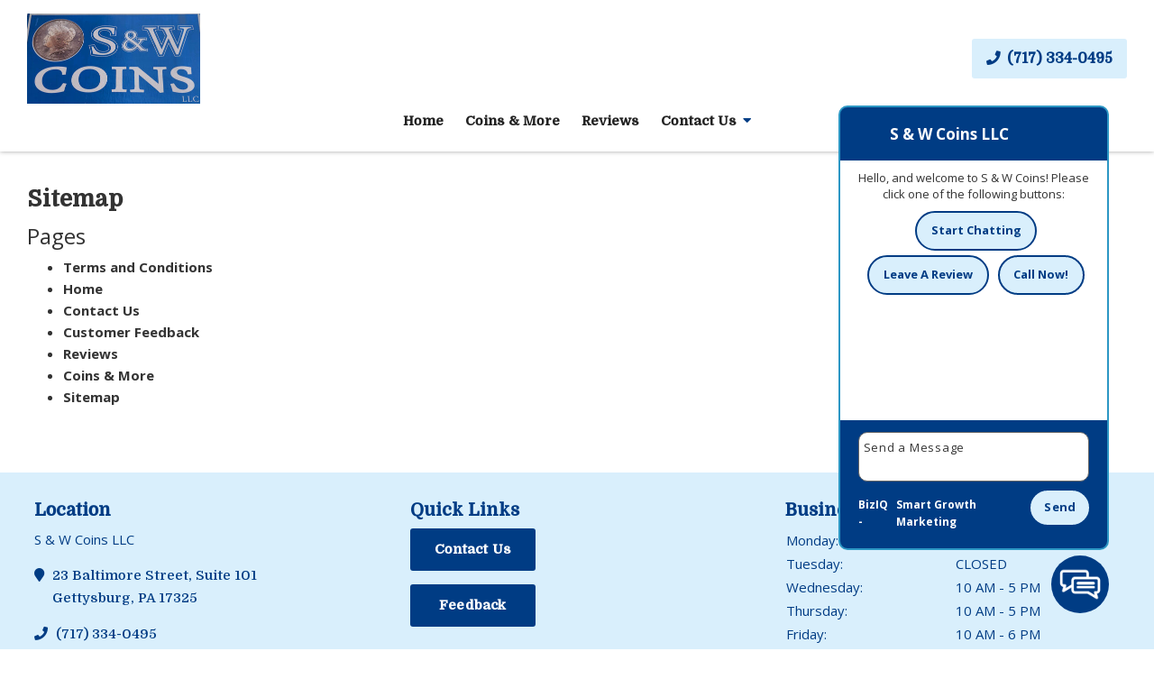

--- FILE ---
content_type: text/html; charset=UTF-8
request_url: https://swcoinsllc.com/sitemap/
body_size: 10303
content:
<!DOCTYPE html>
<!-- <html dir="ltr" lang="en-US"> -->
<html xmlns="http://www.w3.org/1999/xhtml"
      xmlns:og="http://ogp.me/ns#"
      xmlns:fb="https://www.facebook.com/2008/fbml" dir="ltr" lang="en-US">
<head>
<meta charset="UTF-8" />
<meta name="viewport" content="width=device-width" />
<link href="/wp-content/uploads/favicon.png" rel="shortcut icon">
<link rel="stylesheet" href="https://swcoinsllc.com/wp-content/themes/b-omega/css/combined.css">
<title>Sitemap - S &amp; W Coins LLC</title>

		<!-- All in One SEO 4.8.5 - aioseo.com -->
	<meta name="description" content="Sitemap" />
	<meta name="robots" content="max-snippet:-1, max-image-preview:large, max-video-preview:-1" />
	<meta name="keywords" content="sitemap" />
	<link rel="canonical" href="https://swcoinsllc.com/sitemap/" />
	<meta name="generator" content="All in One SEO (AIOSEO) 4.8.5" />
		<script type="application/ld+json" class="aioseo-schema">
			{"@context":"https:\/\/schema.org","@graph":[{"@type":"BreadcrumbList","@id":"https:\/\/swcoinsllc.com\/sitemap\/#breadcrumblist","itemListElement":[{"@type":"ListItem","@id":"https:\/\/swcoinsllc.com\/sitemap\/#listItem","position":1,"name":"Sitemap"}]},{"@type":"Organization","@id":"https:\/\/swcoinsllc.com\/#organization","name":"S & W Coins LLC","url":"https:\/\/swcoinsllc.com\/"},{"@type":"WebPage","@id":"https:\/\/swcoinsllc.com\/sitemap\/#webpage","url":"https:\/\/swcoinsllc.com\/sitemap\/","name":"Sitemap - S & W Coins LLC","description":"Sitemap","inLanguage":"en-US","isPartOf":{"@id":"https:\/\/swcoinsllc.com\/#website"},"breadcrumb":{"@id":"https:\/\/swcoinsllc.com\/sitemap\/#breadcrumblist"},"datePublished":"2021-02-26T20:18:57+00:00","dateModified":"2022-01-31T22:14:27+00:00"},{"@type":"WebSite","@id":"https:\/\/swcoinsllc.com\/#website","url":"https:\/\/swcoinsllc.com\/","name":"S & W Coins LLC","inLanguage":"en-US","publisher":{"@id":"https:\/\/swcoinsllc.com\/#organization"}}]}
		</script>
		<!-- All in One SEO -->

<link rel='dns-prefetch' href='//www.google.com' />
<link rel="alternate" type="application/rss+xml" title="S &amp; W Coins LLC &raquo; Feed" href="https://swcoinsllc.com/feed/" />
<link rel="alternate" type="application/rss+xml" title="S &amp; W Coins LLC &raquo; Comments Feed" href="https://swcoinsllc.com/comments/feed/" />
<script type="text/javascript">
/* <![CDATA[ */
window._wpemojiSettings = {"baseUrl":"https:\/\/s.w.org\/images\/core\/emoji\/16.0.1\/72x72\/","ext":".png","svgUrl":"https:\/\/s.w.org\/images\/core\/emoji\/16.0.1\/svg\/","svgExt":".svg","source":{"concatemoji":"https:\/\/swcoinsllc.com\/wp-includes\/js\/wp-emoji-release.min.js"}};
/*! This file is auto-generated */
!function(s,n){var o,i,e;function c(e){try{var t={supportTests:e,timestamp:(new Date).valueOf()};sessionStorage.setItem(o,JSON.stringify(t))}catch(e){}}function p(e,t,n){e.clearRect(0,0,e.canvas.width,e.canvas.height),e.fillText(t,0,0);var t=new Uint32Array(e.getImageData(0,0,e.canvas.width,e.canvas.height).data),a=(e.clearRect(0,0,e.canvas.width,e.canvas.height),e.fillText(n,0,0),new Uint32Array(e.getImageData(0,0,e.canvas.width,e.canvas.height).data));return t.every(function(e,t){return e===a[t]})}function u(e,t){e.clearRect(0,0,e.canvas.width,e.canvas.height),e.fillText(t,0,0);for(var n=e.getImageData(16,16,1,1),a=0;a<n.data.length;a++)if(0!==n.data[a])return!1;return!0}function f(e,t,n,a){switch(t){case"flag":return n(e,"\ud83c\udff3\ufe0f\u200d\u26a7\ufe0f","\ud83c\udff3\ufe0f\u200b\u26a7\ufe0f")?!1:!n(e,"\ud83c\udde8\ud83c\uddf6","\ud83c\udde8\u200b\ud83c\uddf6")&&!n(e,"\ud83c\udff4\udb40\udc67\udb40\udc62\udb40\udc65\udb40\udc6e\udb40\udc67\udb40\udc7f","\ud83c\udff4\u200b\udb40\udc67\u200b\udb40\udc62\u200b\udb40\udc65\u200b\udb40\udc6e\u200b\udb40\udc67\u200b\udb40\udc7f");case"emoji":return!a(e,"\ud83e\udedf")}return!1}function g(e,t,n,a){var r="undefined"!=typeof WorkerGlobalScope&&self instanceof WorkerGlobalScope?new OffscreenCanvas(300,150):s.createElement("canvas"),o=r.getContext("2d",{willReadFrequently:!0}),i=(o.textBaseline="top",o.font="600 32px Arial",{});return e.forEach(function(e){i[e]=t(o,e,n,a)}),i}function t(e){var t=s.createElement("script");t.src=e,t.defer=!0,s.head.appendChild(t)}"undefined"!=typeof Promise&&(o="wpEmojiSettingsSupports",i=["flag","emoji"],n.supports={everything:!0,everythingExceptFlag:!0},e=new Promise(function(e){s.addEventListener("DOMContentLoaded",e,{once:!0})}),new Promise(function(t){var n=function(){try{var e=JSON.parse(sessionStorage.getItem(o));if("object"==typeof e&&"number"==typeof e.timestamp&&(new Date).valueOf()<e.timestamp+604800&&"object"==typeof e.supportTests)return e.supportTests}catch(e){}return null}();if(!n){if("undefined"!=typeof Worker&&"undefined"!=typeof OffscreenCanvas&&"undefined"!=typeof URL&&URL.createObjectURL&&"undefined"!=typeof Blob)try{var e="postMessage("+g.toString()+"("+[JSON.stringify(i),f.toString(),p.toString(),u.toString()].join(",")+"));",a=new Blob([e],{type:"text/javascript"}),r=new Worker(URL.createObjectURL(a),{name:"wpTestEmojiSupports"});return void(r.onmessage=function(e){c(n=e.data),r.terminate(),t(n)})}catch(e){}c(n=g(i,f,p,u))}t(n)}).then(function(e){for(var t in e)n.supports[t]=e[t],n.supports.everything=n.supports.everything&&n.supports[t],"flag"!==t&&(n.supports.everythingExceptFlag=n.supports.everythingExceptFlag&&n.supports[t]);n.supports.everythingExceptFlag=n.supports.everythingExceptFlag&&!n.supports.flag,n.DOMReady=!1,n.readyCallback=function(){n.DOMReady=!0}}).then(function(){return e}).then(function(){var e;n.supports.everything||(n.readyCallback(),(e=n.source||{}).concatemoji?t(e.concatemoji):e.wpemoji&&e.twemoji&&(t(e.twemoji),t(e.wpemoji)))}))}((window,document),window._wpemojiSettings);
/* ]]> */
</script>
<style id='wp-emoji-styles-inline-css' type='text/css'>

	img.wp-smiley, img.emoji {
		display: inline !important;
		border: none !important;
		box-shadow: none !important;
		height: 1em !important;
		width: 1em !important;
		margin: 0 0.07em !important;
		vertical-align: -0.1em !important;
		background: none !important;
		padding: 0 !important;
	}
</style>
<style id='classic-theme-styles-inline-css' type='text/css'>
/*! This file is auto-generated */
.wp-block-button__link{color:#fff;background-color:#32373c;border-radius:9999px;box-shadow:none;text-decoration:none;padding:calc(.667em + 2px) calc(1.333em + 2px);font-size:1.125em}.wp-block-file__button{background:#32373c;color:#fff;text-decoration:none}
</style>
<style id='global-styles-inline-css' type='text/css'>
:root{--wp--preset--aspect-ratio--square: 1;--wp--preset--aspect-ratio--4-3: 4/3;--wp--preset--aspect-ratio--3-4: 3/4;--wp--preset--aspect-ratio--3-2: 3/2;--wp--preset--aspect-ratio--2-3: 2/3;--wp--preset--aspect-ratio--16-9: 16/9;--wp--preset--aspect-ratio--9-16: 9/16;--wp--preset--color--black: #000000;--wp--preset--color--cyan-bluish-gray: #abb8c3;--wp--preset--color--white: #ffffff;--wp--preset--color--pale-pink: #f78da7;--wp--preset--color--vivid-red: #cf2e2e;--wp--preset--color--luminous-vivid-orange: #ff6900;--wp--preset--color--luminous-vivid-amber: #fcb900;--wp--preset--color--light-green-cyan: #7bdcb5;--wp--preset--color--vivid-green-cyan: #00d084;--wp--preset--color--pale-cyan-blue: #8ed1fc;--wp--preset--color--vivid-cyan-blue: #0693e3;--wp--preset--color--vivid-purple: #9b51e0;--wp--preset--gradient--vivid-cyan-blue-to-vivid-purple: linear-gradient(135deg,rgba(6,147,227,1) 0%,rgb(155,81,224) 100%);--wp--preset--gradient--light-green-cyan-to-vivid-green-cyan: linear-gradient(135deg,rgb(122,220,180) 0%,rgb(0,208,130) 100%);--wp--preset--gradient--luminous-vivid-amber-to-luminous-vivid-orange: linear-gradient(135deg,rgba(252,185,0,1) 0%,rgba(255,105,0,1) 100%);--wp--preset--gradient--luminous-vivid-orange-to-vivid-red: linear-gradient(135deg,rgba(255,105,0,1) 0%,rgb(207,46,46) 100%);--wp--preset--gradient--very-light-gray-to-cyan-bluish-gray: linear-gradient(135deg,rgb(238,238,238) 0%,rgb(169,184,195) 100%);--wp--preset--gradient--cool-to-warm-spectrum: linear-gradient(135deg,rgb(74,234,220) 0%,rgb(151,120,209) 20%,rgb(207,42,186) 40%,rgb(238,44,130) 60%,rgb(251,105,98) 80%,rgb(254,248,76) 100%);--wp--preset--gradient--blush-light-purple: linear-gradient(135deg,rgb(255,206,236) 0%,rgb(152,150,240) 100%);--wp--preset--gradient--blush-bordeaux: linear-gradient(135deg,rgb(254,205,165) 0%,rgb(254,45,45) 50%,rgb(107,0,62) 100%);--wp--preset--gradient--luminous-dusk: linear-gradient(135deg,rgb(255,203,112) 0%,rgb(199,81,192) 50%,rgb(65,88,208) 100%);--wp--preset--gradient--pale-ocean: linear-gradient(135deg,rgb(255,245,203) 0%,rgb(182,227,212) 50%,rgb(51,167,181) 100%);--wp--preset--gradient--electric-grass: linear-gradient(135deg,rgb(202,248,128) 0%,rgb(113,206,126) 100%);--wp--preset--gradient--midnight: linear-gradient(135deg,rgb(2,3,129) 0%,rgb(40,116,252) 100%);--wp--preset--font-size--small: 13px;--wp--preset--font-size--medium: 20px;--wp--preset--font-size--large: 36px;--wp--preset--font-size--x-large: 42px;--wp--preset--spacing--20: 0.44rem;--wp--preset--spacing--30: 0.67rem;--wp--preset--spacing--40: 1rem;--wp--preset--spacing--50: 1.5rem;--wp--preset--spacing--60: 2.25rem;--wp--preset--spacing--70: 3.38rem;--wp--preset--spacing--80: 5.06rem;--wp--preset--shadow--natural: 6px 6px 9px rgba(0, 0, 0, 0.2);--wp--preset--shadow--deep: 12px 12px 50px rgba(0, 0, 0, 0.4);--wp--preset--shadow--sharp: 6px 6px 0px rgba(0, 0, 0, 0.2);--wp--preset--shadow--outlined: 6px 6px 0px -3px rgba(255, 255, 255, 1), 6px 6px rgba(0, 0, 0, 1);--wp--preset--shadow--crisp: 6px 6px 0px rgba(0, 0, 0, 1);}:where(.is-layout-flex){gap: 0.5em;}:where(.is-layout-grid){gap: 0.5em;}body .is-layout-flex{display: flex;}.is-layout-flex{flex-wrap: wrap;align-items: center;}.is-layout-flex > :is(*, div){margin: 0;}body .is-layout-grid{display: grid;}.is-layout-grid > :is(*, div){margin: 0;}:where(.wp-block-columns.is-layout-flex){gap: 2em;}:where(.wp-block-columns.is-layout-grid){gap: 2em;}:where(.wp-block-post-template.is-layout-flex){gap: 1.25em;}:where(.wp-block-post-template.is-layout-grid){gap: 1.25em;}.has-black-color{color: var(--wp--preset--color--black) !important;}.has-cyan-bluish-gray-color{color: var(--wp--preset--color--cyan-bluish-gray) !important;}.has-white-color{color: var(--wp--preset--color--white) !important;}.has-pale-pink-color{color: var(--wp--preset--color--pale-pink) !important;}.has-vivid-red-color{color: var(--wp--preset--color--vivid-red) !important;}.has-luminous-vivid-orange-color{color: var(--wp--preset--color--luminous-vivid-orange) !important;}.has-luminous-vivid-amber-color{color: var(--wp--preset--color--luminous-vivid-amber) !important;}.has-light-green-cyan-color{color: var(--wp--preset--color--light-green-cyan) !important;}.has-vivid-green-cyan-color{color: var(--wp--preset--color--vivid-green-cyan) !important;}.has-pale-cyan-blue-color{color: var(--wp--preset--color--pale-cyan-blue) !important;}.has-vivid-cyan-blue-color{color: var(--wp--preset--color--vivid-cyan-blue) !important;}.has-vivid-purple-color{color: var(--wp--preset--color--vivid-purple) !important;}.has-black-background-color{background-color: var(--wp--preset--color--black) !important;}.has-cyan-bluish-gray-background-color{background-color: var(--wp--preset--color--cyan-bluish-gray) !important;}.has-white-background-color{background-color: var(--wp--preset--color--white) !important;}.has-pale-pink-background-color{background-color: var(--wp--preset--color--pale-pink) !important;}.has-vivid-red-background-color{background-color: var(--wp--preset--color--vivid-red) !important;}.has-luminous-vivid-orange-background-color{background-color: var(--wp--preset--color--luminous-vivid-orange) !important;}.has-luminous-vivid-amber-background-color{background-color: var(--wp--preset--color--luminous-vivid-amber) !important;}.has-light-green-cyan-background-color{background-color: var(--wp--preset--color--light-green-cyan) !important;}.has-vivid-green-cyan-background-color{background-color: var(--wp--preset--color--vivid-green-cyan) !important;}.has-pale-cyan-blue-background-color{background-color: var(--wp--preset--color--pale-cyan-blue) !important;}.has-vivid-cyan-blue-background-color{background-color: var(--wp--preset--color--vivid-cyan-blue) !important;}.has-vivid-purple-background-color{background-color: var(--wp--preset--color--vivid-purple) !important;}.has-black-border-color{border-color: var(--wp--preset--color--black) !important;}.has-cyan-bluish-gray-border-color{border-color: var(--wp--preset--color--cyan-bluish-gray) !important;}.has-white-border-color{border-color: var(--wp--preset--color--white) !important;}.has-pale-pink-border-color{border-color: var(--wp--preset--color--pale-pink) !important;}.has-vivid-red-border-color{border-color: var(--wp--preset--color--vivid-red) !important;}.has-luminous-vivid-orange-border-color{border-color: var(--wp--preset--color--luminous-vivid-orange) !important;}.has-luminous-vivid-amber-border-color{border-color: var(--wp--preset--color--luminous-vivid-amber) !important;}.has-light-green-cyan-border-color{border-color: var(--wp--preset--color--light-green-cyan) !important;}.has-vivid-green-cyan-border-color{border-color: var(--wp--preset--color--vivid-green-cyan) !important;}.has-pale-cyan-blue-border-color{border-color: var(--wp--preset--color--pale-cyan-blue) !important;}.has-vivid-cyan-blue-border-color{border-color: var(--wp--preset--color--vivid-cyan-blue) !important;}.has-vivid-purple-border-color{border-color: var(--wp--preset--color--vivid-purple) !important;}.has-vivid-cyan-blue-to-vivid-purple-gradient-background{background: var(--wp--preset--gradient--vivid-cyan-blue-to-vivid-purple) !important;}.has-light-green-cyan-to-vivid-green-cyan-gradient-background{background: var(--wp--preset--gradient--light-green-cyan-to-vivid-green-cyan) !important;}.has-luminous-vivid-amber-to-luminous-vivid-orange-gradient-background{background: var(--wp--preset--gradient--luminous-vivid-amber-to-luminous-vivid-orange) !important;}.has-luminous-vivid-orange-to-vivid-red-gradient-background{background: var(--wp--preset--gradient--luminous-vivid-orange-to-vivid-red) !important;}.has-very-light-gray-to-cyan-bluish-gray-gradient-background{background: var(--wp--preset--gradient--very-light-gray-to-cyan-bluish-gray) !important;}.has-cool-to-warm-spectrum-gradient-background{background: var(--wp--preset--gradient--cool-to-warm-spectrum) !important;}.has-blush-light-purple-gradient-background{background: var(--wp--preset--gradient--blush-light-purple) !important;}.has-blush-bordeaux-gradient-background{background: var(--wp--preset--gradient--blush-bordeaux) !important;}.has-luminous-dusk-gradient-background{background: var(--wp--preset--gradient--luminous-dusk) !important;}.has-pale-ocean-gradient-background{background: var(--wp--preset--gradient--pale-ocean) !important;}.has-electric-grass-gradient-background{background: var(--wp--preset--gradient--electric-grass) !important;}.has-midnight-gradient-background{background: var(--wp--preset--gradient--midnight) !important;}.has-small-font-size{font-size: var(--wp--preset--font-size--small) !important;}.has-medium-font-size{font-size: var(--wp--preset--font-size--medium) !important;}.has-large-font-size{font-size: var(--wp--preset--font-size--large) !important;}.has-x-large-font-size{font-size: var(--wp--preset--font-size--x-large) !important;}
:where(.wp-block-post-template.is-layout-flex){gap: 1.25em;}:where(.wp-block-post-template.is-layout-grid){gap: 1.25em;}
:where(.wp-block-columns.is-layout-flex){gap: 2em;}:where(.wp-block-columns.is-layout-grid){gap: 2em;}
:root :where(.wp-block-pullquote){font-size: 1.5em;line-height: 1.6;}
</style>
<link rel='stylesheet' id='client-plugins-css-css' href='https://swcoinsllc.com/wp-content/plugins/client-plugins/css/client-plugins.css' type='text/css' media='all' />
<link rel='stylesheet' id='contact-form-7-css' href='https://swcoinsllc.com/wp-content/plugins/contact-form-7/includes/css/styles.css' type='text/css' media='all' />
<link rel='stylesheet' id='dashicons-css' href='https://swcoinsllc.com/wp-includes/css/dashicons.min.css' type='text/css' media='all' />
<script type="text/javascript" src="https://swcoinsllc.com/wp-includes/js/jquery/jquery.min.js" id="jquery-core-js"></script>
<script type="text/javascript" src="https://swcoinsllc.com/wp-includes/js/jquery/jquery-migrate.min.js" id="jquery-migrate-js"></script>
<link rel="https://api.w.org/" href="https://swcoinsllc.com/wp-json/" /><link rel="alternate" title="JSON" type="application/json" href="https://swcoinsllc.com/wp-json/wp/v2/pages/267" /><link rel="EditURI" type="application/rsd+xml" title="RSD" href="https://swcoinsllc.com/xmlrpc.php?rsd" />
<meta name="generator" content="WordPress 6.8.3" />
<link rel='shortlink' href='https://swcoinsllc.com/?p=267' />
<link rel="alternate" title="oEmbed (JSON)" type="application/json+oembed" href="https://swcoinsllc.com/wp-json/oembed/1.0/embed?url=https%3A%2F%2Fswcoinsllc.com%2Fsitemap%2F" />
<link rel="alternate" title="oEmbed (XML)" type="text/xml+oembed" href="https://swcoinsllc.com/wp-json/oembed/1.0/embed?url=https%3A%2F%2Fswcoinsllc.com%2Fsitemap%2F&#038;format=xml" />
    <script type="text/javascript">
        var ajaxurl = 'https://swcoinsllc.com/wp-admin/admin-ajax.php';
    </script>
    <!-- sitelink-search-box Schema optimized by Schema Pro --><script type="application/ld+json">{"@context":"https:\/\/schema.org","@type":"WebSite","name":"S &amp; W Coins LLC","url":"https:\/\/swcoinsllc.com","potentialAction":[{"@type":"SearchAction","target":"https:\/\/swcoinsllc.com\/?s={search_term_string}","query-input":"required name=search_term_string"}]}</script><!-- / sitelink-search-box Schema optimized by Schema Pro --><!-- breadcrumb Schema optimized by Schema Pro --><script type="application/ld+json">{"@context":"https:\/\/schema.org","@type":"BreadcrumbList","itemListElement":[{"@type":"ListItem","position":1,"item":{"@id":"https:\/\/swcoinsllc.com\/","name":"Home"}},{"@type":"ListItem","position":2,"item":{"@id":"https:\/\/swcoinsllc.com\/sitemap\/","name":"Sitemap"}}]}</script><!-- / breadcrumb Schema optimized by Schema Pro -->			<style id="wpsp-style-frontend"></style>
			<link rel="icon" href="https://swcoinsllc.com/wp-content/uploads/cropped-logo-32x32.jpg" sizes="32x32" />
<link rel="icon" href="https://swcoinsllc.com/wp-content/uploads/cropped-logo-192x192.jpg" sizes="192x192" />
<link rel="apple-touch-icon" href="https://swcoinsllc.com/wp-content/uploads/cropped-logo-180x180.jpg" />
<meta name="msapplication-TileImage" content="https://swcoinsllc.com/wp-content/uploads/cropped-logo-270x270.jpg" />
		<style type="text/css" id="wp-custom-css">
			.footer_logo_wrapper { display: none; }		</style>
		<noscript><style id="rocket-lazyload-nojs-css">.rll-youtube-player, [data-lazy-src]{display:none !important;}</style></noscript>	
<script src="https://swcoinsllc.com/wp-content/themes/b-omega/js/combined.js"></script> 
<link rel="stylesheet" href="https://swcoinsllc.com/wp-content/themes/b-omega/style.css">
<link rel="stylesheet" href="https://swcoinsllc.com/wp-content/themes/b-omega/css/custom.css">
<link rel="stylesheet" href="https://swcoinsllc.com/wp-content/themes/b-omega/fontawesome/all.min.css">
<link rel="script" href="https://swcoinsllc.com/wp-content/themes/b-omega/fontawesome/all.min.js">
<meta property="og:title" content="Sitemap"/>
<meta property="og:type" content="article"/>
<meta property="og:image:width" content="250"/>
<meta property="og:image:height" content="250"/>
<meta name="geo.region" content="US-PA" />
<meta name="geo.placename" content="Gettysburg" />
<meta name="geo.position" content="39.830425;-77.231327" />
<meta name="ICBM" content="39.830425, -77.231327" />	
<meta property="og:url" content="https://swcoinsllc.com/sitemap/"/>
<meta property="og:image" content=""/>

<!-- <meta property="fb:app_id" content=""/> -->
<meta property="og:description" content=""/>	
<!-- Google Tag Manager -->
<script>(function(w,d,s,l,i){w[l]=w[l]||[];w[l].push({'gtm.start':
new Date().getTime(),event:'gtm.js'});var f=d.getElementsByTagName(s)[0],
j=d.createElement(s),dl=l!='dataLayer'?'&l='+l:'';j.async=true;j.src=
'https://www.googletagmanager.com/gtm.js?id='+i+dl;f.parentNode.insertBefore(j,f);
})(window,document,'script','dataLayer','GTM-5R3CQ7B');</script>
<!-- End Google Tag Manager -->
</head>
	
 	
	
	
<body class="wp-singular page-template-default page page-id-267 wp-theme-b-omega wp-schema-pro-2.10.2 page-sitemap" id="chrome">
	

	<!-- Google Tag Manager (noscript) -->
<noscript><iframe src="https://www.googletagmanager.com/ns.html?id=GTM-5R3CQ7B"
height="0" width="0" style="display:none;visibility:hidden"></iframe></noscript>
<!-- End Google Tag Manager (noscript) -->
<div class="sticky-bump"></div>

<div id="wrapper">

		
	

<header id="header" class="header-status">
	<div class="large-wrapper">
		
	<div class="sticky-background d-none"></div>

		
	<!----------------------------------------------------------->
	<!---------------------- HEADER C HTML ---------------------->
	<!----------------------------------------------------------->
	<div class="row align-items-center header-c">
		  <div class="col-12 col-md-6 logo-wrap">
			<div class="logo text-md-left text-center">
										<a href="/" title="Home Page">			<div class="textwidget"><p><img fetchpriority="high" decoding="async" src="/wp-content/uploads/hwilson-e1654895521185.jpg" alt="Logo" width="383" height="200" class="size-full wp-image-449" /></p>
</div>
		</a>							</div>
		  </div>

		  <div class="col-12 col-md-6 justify-content-center justify-content-sm-between stick-me phone-wrap">
			<div class="phone-and-hidden-logo">
				<a class="hidden-logo" href="/">
														<div class="textwidget"><p><img decoding="async" class="wp-image-449 size-full alignnone" src="/wp-content/uploads/hwilson.jpg" alt="Hwilson" width="823" height="430" /></p>
</div>
											</a>
				<div class="phone text-md-right text-center">
										   			<div class="textwidget"><p> <a class="phone-number d-md-inline-block d-none" title="Call Now" href="tel:+17173340495"><i class="fas fa-phone" aria-hidden="true"></i> (717) 334-0495</a></p>
</div>
											</div>
			</div>
		  </div>

		  <div class="col-12 justify-content-center d-none d-md-block stick-me nav-wrap">
			<nav class="nav-bar text-center">
				<ul class="menu"><li id="menu-item-24" class="menu-item menu-item-type-post_type menu-item-object-page menu-item-home menu-item-24"><a href="https://swcoinsllc.com/">Home</a></li>
<li id="menu-item-31" class="menu-item menu-item-type-post_type menu-item-object-page menu-item-31"><a href="https://swcoinsllc.com/services/" title="Learn more about our services">Coins &#038; More</a></li>
<li id="menu-item-30" class="menu-item menu-item-type-post_type menu-item-object-page menu-item-30"><a href="https://swcoinsllc.com/reviews/" title="Leave a review">Reviews</a></li>
<li id="menu-item-26" class="menu-item menu-item-type-post_type menu-item-object-page menu-item-has-children menu-item-26"><a href="https://swcoinsllc.com/contact-us/" title="Get in touch ">Contact Us</a>
<ul class="sub-menu">
	<li id="menu-item-27" class="menu-item menu-item-type-post_type menu-item-object-page menu-item-27"><a href="https://swcoinsllc.com/feedback/" title="Leave Feedback">Feedback</a></li>
</ul>
</li>
</ul>			</nav>
		  </div>
	</div>

			</div>	
</header>
<main id="content">
	
	
					<div class="large-wrapper">
			<section id="post-267" class="entry-content post-267 page type-page status-publish hentry">

								<h1>Sitemap</h1>
<div class="aioseo-html-sitemap"><style>.aioseo-html-sitemap.labels-hidden ul { margin: 0; }</style><div class="aioseo-html-page-sitemap"><h4>Pages</h4><ul><li><a href="https://swcoinsllc.com/terms-and-conditions/" >Terms and Conditions</a></li><li><a href="https://swcoinsllc.com/" >Home</a></li><li><a href="https://swcoinsllc.com/contact-us/" >Contact Us</a></li><li><a href="https://swcoinsllc.com/feedback/" >Customer Feedback</a></li><li><a href="https://swcoinsllc.com/reviews/" >Reviews</a></li><li><a href="https://swcoinsllc.com/services/" >Coins &#038; More</a></li><li><a href="https://swcoinsllc.com/sitemap/" >Sitemap</a></li></ul></div><br /></div>

			</section>
		</div>
	
	<div class="clear"></div>

	</main>

<footer id="footer" role="contentinfo">
	
		<div class="large-wrapper pt-0 pb-1">
		
					<div class="row justify-content-center align-items-center footer_logo_wrapper mb-1">
				<div class="col-12 col-sm-12 col-md-4 col-lg-4 d-none d-md-block"><hr></div>
				<div class="col-12 col-sm-12 col-md-4 col-lg-4" id="footer_logo">
					<div class="box footer_logo p-0 text-center">
						<a href="/">			<div class="textwidget"><h1>Logo</h1>
</div>
		</a>                        
					</div>
				</div>
				<div class="col-12 col-sm-12 col-md-4 col-lg-4 d-none d-md-block"><hr></div>
			</div> 
				<div class="row justify-content-center">
						<div class="col-12 col-sm-12 col-md-8 col-lg-4 order-2 order-lg-1" id="footer-col-one">
					<div class="box px-md-2">
						<h2 class="widgettitle">Location</h2>
			<div class="textwidget"><p>S &amp; W Coins LLC</p>
<p><span class="icon-item"><a title="Google Listing" href="https://g.page/r/CadOGf9j13D7EBA" target="_blank" rel="noopener"><i class="fas fa-map-marker" aria-hidden="true"></i> 23 Baltimore Street, Suite 101<br />
Gettysburg, PA 17325<br />
</a></span></p>
<p><span class="icon-item"><a title="Call Today" href="tel:+17173340495"><i class="fas fa-phone" aria-hidden="true"></i> (717) 334-0495</a></span></p>
</div>
		<div class="socialicons"><div class="bottomicon"><a rel="nofollow" href="https://www.google.com/search?q=s+%26+w+coins+llc+gettysburg+pa&rlz=1C1CHBF_enUS1006US1006&oq=S+%26+W+Coins+Llc+gettys&aqs=chrome.0.0i355i512j46i175i199i512j69i57j0i22i30j69i64l2.2239j0j7&sourceid=chrome&ie=UTF-8#lrd=0x89c9ac8dd1a97cf5:0xfb70d763ff194ea7,3,,," target="_blank"><img src="/wp-content/plugins/client-plugins/client-cred-builders/static/google.png" alt="google.png"/></a></div><div class="bottomicon"><a rel="nofollow" href="https://www.facebook.com/pages/category/Jewelry---Watches-Store/S-W-Coins-161476667209563/" target="_blank"><img src="/wp-content/plugins/client-plugins/client-cred-builders/static/facebook.png" alt="facebook.png"/></a></div><div class="bottomicon"><a rel="nofollow" href="https://www.yelp.com/biz/s-and-w-coins-gettysburg" target="_blank"><img src="/wp-content/plugins/client-plugins/client-cred-builders/static/yelp.png" alt="yelp.png"/></a></div></div>			
					</div>
				</div>
				<div class="col-12 col-sm-12 col-md-8 col-lg-4 order-1 order-lg-2" id="footer-col-two">
					<div class="box px-md-2">
						<h2 class="widgettitle">Quick Links</h2>
			<div class="textwidget"><p><a class="btn " title="Contact Us" href="/contact-us/"><strong style="color: white;">Contact Us</strong></a></p>
<p><a class="btn " title="Contact Us" href="/feedback/"><strong style="color: white;">Feedback</strong></a></p>
</div>
					
					</div>
				</div>
				<div class="col-12 col-sm-12 col-md-8 col-lg-4 order-3 order-lg-3" id="footer-col-three">
					<div class="box px-md-2">
						<h2 class="widgettitle">Business Hours</h2>
<div class="textwidget custom-html-widget"><div class="hours-wrap">
<table width="100%">
<tbody>
<tr data-day="1">
<td>Monday:</td>
<td>CLOSED</td>
</tr>
<tr data-day="2">
<td>Tuesday:</td>
<td>CLOSED</td>
</tr>
<tr data-day="3">
<td>Wednesday:</td>
<td>10 AM - 5 PM</td>
</tr>
<tr data-day="4">
<td>Thursday:</td>
<td>10 AM - 5 PM</td>
</tr>
<tr data-day="5">
<td>Friday:</td>
<td>10 AM - 6 PM</td>
</tr>
<tr data-day="6">
<td>Saturday:</td>
<td>10 AM - 5 PM</td>
</tr>
<tr data-day="0">
<td>Sunday:</td>
<td>11 AM - 5 PM </td>
</tr>
</tbody>
</table>
</div>
<br/>
<b>Closed Sunday 5/11/25 for Mother's Day and Sunday 6/15/25 for Father's Day</b></div>			
					</div>
				</div>
					</div>	
		
	</div>
	
		
	
	<div id="copyright">
		&copy; 2026 S &amp; W Coins LLC. <a href="/terms-and-conditions/" title="Terms and Conditions">All Rights Reserved</a>. | <a href="/sitemap/">Sitemap</a>
	</div>
</footer>
</div> <!-- #wrapper end -->

 
<!-- Bootstrap Bundle JS -->
<script src="https://cdnjs.cloudflare.com/ajax/libs/twitter-bootstrap/4.1.3/js/bootstrap.bundle.min.js"></script>
<script src="https://swcoinsllc.com/wp-content/themes/b-omega/js/combined-foot.js"></script> 

<script type='text/javascript' async defer src='https://www.google.com/recaptcha/api.js?onload=renderInvisibleReCaptcha&#038;render=explicit'></script>

<script type="speculationrules">
{"prefetch":[{"source":"document","where":{"and":[{"href_matches":"\/*"},{"not":{"href_matches":["\/wp-*.php","\/wp-admin\/*","\/wp-content\/uploads\/*","\/wp-content\/*","\/wp-content\/plugins\/*","\/wp-content\/themes\/b-omega\/*","\/*\\?(.+)"]}},{"not":{"selector_matches":"a[rel~=\"nofollow\"]"}},{"not":{"selector_matches":".no-prefetch, .no-prefetch a"}}]},"eagerness":"conservative"}]}
</script>
<script type="text/javascript" src="https://swcoinsllc.com/wp-content/plugins/client-plugins/client-reviews/js/review-widget.js" id="client_review_widget-js"></script>
<script type="text/javascript" src="https://swcoinsllc.com/wp-includes/js/dist/hooks.min.js" id="wp-hooks-js"></script>
<script type="text/javascript" src="https://swcoinsllc.com/wp-includes/js/dist/i18n.min.js" id="wp-i18n-js"></script>
<script type="text/javascript" id="wp-i18n-js-after">
/* <![CDATA[ */
wp.i18n.setLocaleData( { 'text direction\u0004ltr': [ 'ltr' ] } );
/* ]]> */
</script>
<script type="text/javascript" src="https://swcoinsllc.com/wp-content/plugins/contact-form-7/includes/swv/js/index.js" id="swv-js"></script>
<script type="text/javascript" id="contact-form-7-js-before">
/* <![CDATA[ */
var wpcf7 = {
    "api": {
        "root": "https:\/\/swcoinsllc.com\/wp-json\/",
        "namespace": "contact-form-7\/v1"
    }
};
/* ]]> */
</script>
<script type="text/javascript" src="https://swcoinsllc.com/wp-content/plugins/contact-form-7/includes/js/index.js" id="contact-form-7-js"></script>
<script type="text/javascript" id="google-invisible-recaptcha-js-before">
/* <![CDATA[ */
var renderInvisibleReCaptcha = function() {

    for (var i = 0; i < document.forms.length; ++i) {
        var form = document.forms[i];
        var holder = form.querySelector('.inv-recaptcha-holder');

        if (null === holder) continue;
		holder.innerHTML = '';

         (function(frm){
			var cf7SubmitElm = frm.querySelector('.wpcf7-submit');
            var holderId = grecaptcha.render(holder,{
                'sitekey': '6LdxIDwgAAAAABdVrQk_CPC09-Yn7iPkh5tmkqeY', 'size': 'invisible', 'badge' : 'bottomleft',
                'callback' : function (recaptchaToken) {
					if((null !== cf7SubmitElm) && (typeof jQuery != 'undefined')){jQuery(frm).submit();grecaptcha.reset(holderId);return;}
					 HTMLFormElement.prototype.submit.call(frm);
                },
                'expired-callback' : function(){grecaptcha.reset(holderId);}
            });

			if(null !== cf7SubmitElm && (typeof jQuery != 'undefined') ){
				jQuery(cf7SubmitElm).off('click').on('click', function(clickEvt){
					clickEvt.preventDefault();
					grecaptcha.execute(holderId);
				});
			}
			else
			{
				frm.onsubmit = function (evt){evt.preventDefault();grecaptcha.execute(holderId);};
			}


        })(form);
    }
};
/* ]]> */
</script>
<script type="text/javascript" async defer src="https://www.google.com/recaptcha/api.js" id="google-invisible-recaptcha-js"></script>
<script type="text/javascript" src="https://swcoinsllc.com/wp-content/plugins/wp-gallery-custom-links/wp-gallery-custom-links.js" id="wp-gallery-custom-links-js-js"></script>
<script type="text/javascript" src="https://swcoinsllc.com/wp-content/themes/b-omega/allscripts.js" id="allscripts-js"></script>
			<script type="text/javascript" id="wpsp-script-frontend"></script>
			<script>
            window.lazyLoadOptions = {
                elements_selector: "iframe[data-lazy-src]",
                data_src: "lazy-src",
                data_srcset: "lazy-srcset",
                data_sizes: "lazy-sizes",
                skip_invisible: false,
                class_loading: "lazyloading",
                class_loaded: "lazyloaded",
                threshold: 300,
                callback_load: function(element) {
                    if ( element.tagName === "IFRAME" && element.dataset.rocketLazyload == "fitvidscompatible" ) {
                        if (element.classList.contains("lazyloaded") ) {
                            if (typeof window.jQuery != "undefined") {
                                if (jQuery.fn.fitVids) {
                                    jQuery(element).parent().fitVids();
                                }
                            }
                        }
                    }
                }
            };
        
        // Listen to the Initialized event
        window.addEventListener('LazyLoad::Initialized', function (e) {
            // Get the instance and puts it in the lazyLoadInstance variable
            var lazyLoadInstance = e.detail.instance;
        
            if (window.MutationObserver) {
                var observer = new MutationObserver(function(mutations) {
                    mutations.forEach(function(mutation) {
                        lazyLoadInstance.update();
                    } );
                } );
                
                var b      = document.getElementsByTagName("body")[0];
                var config = { childList: true, subtree: true };
                
                observer.observe(b, config);
            }
        }, false);
        </script>
        <script data-cfasync="false" async src="https://swcoinsllc.com/wp-content/plugins/rocket-lazy-load/assets/js/11.0.3/lazyload.min.js"></script>
<!---------------------- MOBILE MENU MARKUP ------------------------>
<div id="mobile-menu-container" class="left d-md-none d-block">
	<ul class="menu"><li class="menu-item menu-item-type-post_type menu-item-object-page menu-item-home menu-item-24"><a href="https://swcoinsllc.com/">Home</a></li>
<li class="menu-item menu-item-type-post_type menu-item-object-page menu-item-31"><a href="https://swcoinsllc.com/services/" title="Learn more about our services">Coins &#038; More</a></li>
<li class="menu-item menu-item-type-post_type menu-item-object-page menu-item-30"><a href="https://swcoinsllc.com/reviews/" title="Leave a review">Reviews</a></li>
<li class="menu-item menu-item-type-post_type menu-item-object-page menu-item-has-children menu-item-26"><a href="https://swcoinsllc.com/contact-us/" title="Get in touch ">Contact Us</a>
<ul class="sub-menu">
	<li class="menu-item menu-item-type-post_type menu-item-object-page menu-item-27"><a href="https://swcoinsllc.com/feedback/" title="Leave Feedback">Feedback</a></li>
</ul>
</li>
</ul>	<div class="menu-icon">
		<div class="hamburger hamburger--stand d-flex align-items-center">
			<span class="hamburger-box"><span class="hamburger-inner"></span></span>
		</div>
	</div>
	<div class="menu-bar d-flex justify-content-end text-end align-items-center pr-2">
							<div class="textwidget"><p><a class="" title="Call Now" href="tel:+17173340495"><i class="fas fa-phone" aria-hidden="true"></i>(717) 334-0495</a></p>
</div>
					</div>
</div>

<div id="shadow-glass"></div>
 

<!---------------------- GOOGLE WEB FONT EMBED ----------------------------->
<script src="https://ajax.googleapis.com/ajax/libs/webfont/1.5.18/webfont.js"></script>
 
<script>
 WebFont.load({
    google: {
      families: ['Montserrat:400,700', 'Open+Sans:400,700', 'Domine:500,900']
    }
  });
	
	hours = jQuery('.hours-wrap  table  tr');
	var currentDate = new Date();
	var today = currentDate.getDay();

	jQuery.each(hours, function(i, a){

		if(a.dataset.day == today){
			jQuery(a).addClass('today');
		}
	});
	
	jQuery(function($) {
		// update this object with a form ID / URL pair
		var form_url = {
		  "12": "/thank-you/",
		};

		// change this to be any part of the green confirmation box text
		var greenBoxText = 'It has been sent.';



		$('.wpcf7-response-output.wpcf7-display-none').on('DOMSubtreeModified',function(){
		  if($('.wpcf7-response-output.wpcf7-display-none').length > 0){

				if($('.wpcf7-response-output.wpcf7-display-none')[0].innerText.indexOf(greenBoxText) >= 0){

					$.each( form_url, function( key, value ) {

						if($('form')[0].action.indexOf(key) >= 0){

							location = value;

						}
					});
				}
		  }
		});
	});
</script>
<script src="//ajax.googleapis.com/ajax/libs/jquery/3.5.1/jquery.min.js"></script>
<script src="//ajax.googleapis.com/ajax/libs/jqueryui/1.10.3/jquery-ui.min.js"></script>
<link rel="stylesheet" type="text/css" href="https://dashboard.goiq.com/biqchatbot/styles.css">
<div id='BizIQChatBotWrapper'></div>
<script src="https://dashboard.goiq.com/biqchatbot/js-1-1.js"></script>
<script>startBizIQChatBot("IHhqn0wlnh8blR0xy1NtWkDNzCmcEP");</script>
<style>
div#BizIQChatBotIcon {
    background: #003c84;
}
div#BizIQChatBotOuter {
    background: rgb(0 60 132);
}
#BizIQChatBotSendBtn {
    color: #003c84 !important;
    border: 2px solid #d9effc;
    background: #d9effc;
}
.BizIQChatBotOptions {
    color: #003c84;
}
.BizIQChatBotOptions a {
    background: #d9effc;
    color: #003c84 !important;
    border: 2px solid #003c84;
}
	.BizIQChatBotOptions a:hover {
    background: rgb(217 239 252);
    color: #003c84  !important;
}
div#BIQCBRepBox {
    background: #d9effc;
    color: #003c84;
}
	#BIQCBRepBox a {
    background: #003c84;
    border: 2px solid #065c80;
    color: #d9effc !important;
}
	.SmartMessageIcon {
    background-color: #003c84;
}
	#BizIQChatBotOuter .VisitorMessage {
    background: #003c84;
}
</style>
<script defer src="https://static.cloudflareinsights.com/beacon.min.js/vcd15cbe7772f49c399c6a5babf22c1241717689176015" integrity="sha512-ZpsOmlRQV6y907TI0dKBHq9Md29nnaEIPlkf84rnaERnq6zvWvPUqr2ft8M1aS28oN72PdrCzSjY4U6VaAw1EQ==" data-cf-beacon='{"version":"2024.11.0","token":"cfbe6556383045178ebf327ffb3d89ec","r":1,"server_timing":{"name":{"cfCacheStatus":true,"cfEdge":true,"cfExtPri":true,"cfL4":true,"cfOrigin":true,"cfSpeedBrain":true},"location_startswith":null}}' crossorigin="anonymous"></script>
</body>
</html>


--- FILE ---
content_type: text/css
request_url: https://swcoinsllc.com/wp-content/themes/b-omega/css/custom.css
body_size: -155
content:
/*--------------PLEASE PLACE ALL CUSTOM CSS HERE ----------------*
NOTES: If you use Appearance/Customize/Additional CSS to test your custom CSS, please make sure that once you're done you add that code to this stylesheet and remove it from the Appearance/Customize/Additional CSS section. Please add a commented out title to the custom code you add to this page so it's easy for developers to find what they need. 
----------------------------------------------------------------*/

--- FILE ---
content_type: text/plain
request_url: https://www.google-analytics.com/j/collect?v=1&_v=j102&a=693401380&t=pageview&_s=1&dl=https%3A%2F%2Fswcoinsllc.com%2Fsitemap%2F&ul=en-us%40posix&dt=Sitemap%20-%20S%20%26%20W%20Coins%20LLC&sr=1280x720&vp=1280x720&_u=YEBAAEABAAAAACAAI~&jid=153610862&gjid=799644191&cid=637676498.1768733827&tid=UA-233101414-1&_gid=514394487.1768733827&_r=1&_slc=1&gtm=45He61e1n815R3CQ7Bv871003536za200zd871003536&gcd=13l3l3l3l1l1&dma=0&tag_exp=103116026~103200004~104527906~104528501~104684208~104684211~105391253~115495938~115938465~115938469~116682876~117041588&z=626675130
body_size: -450
content:
2,cG-QJP44X73HZ